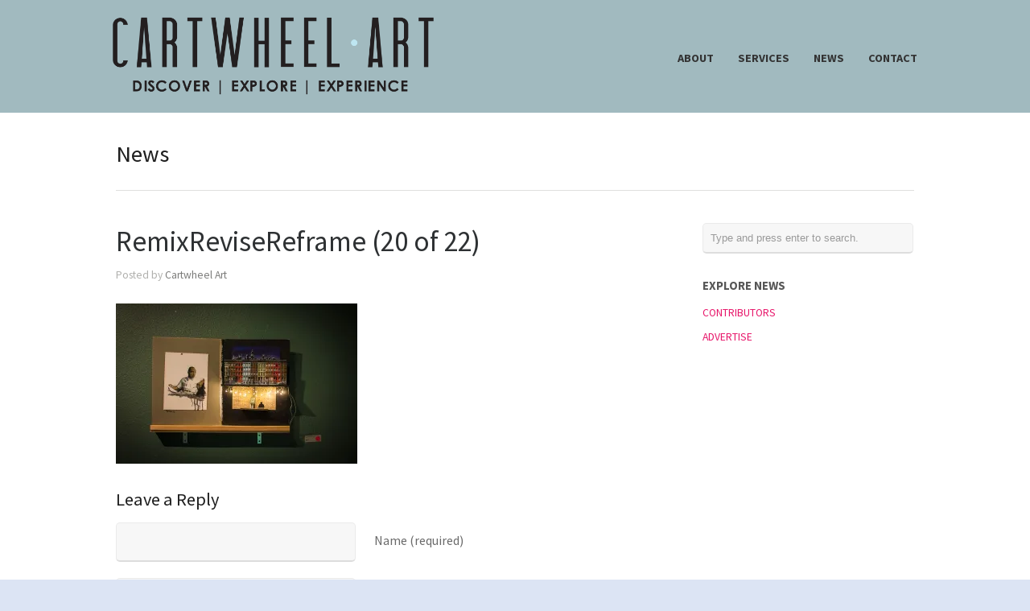

--- FILE ---
content_type: text/html; charset=UTF-8
request_url: http://www.cartwheelart.com/2012/08/29/remix-revise-reframe-in-long-beach/remixrevisereframe-20-of-22/
body_size: 7485
content:
<!DOCTYPE html>
<html lang="en-US">
<head>
<meta http-equiv="Content-Type" content="text/html; charset=UTF-8" />
<title>Cartwheel Art  &raquo; RemixReviseReframe (20 of 22)</title>
<meta name="viewport" content="width=device-width, initial-scale = 1.0, maximum-scale=1.0, user-scalable=no" />
<link href='http://fonts.googleapis.com/css?family=PT+Sans' rel='stylesheet' type='text/css'>
<link rel="stylesheet" type="text/css" href="http://fonts.googleapis.com/css?family=Droid+Serif:regular,bold" />
<link rel="stylesheet" type="text/css" href="http://fonts.googleapis.com/css?family=Source+Sans+Pro:regular,italic,bold,bolditalic" />
<link rel="stylesheet" type="text/css" href="http://fonts.googleapis.com/css?family=Source+Sans+Pro:regular,italic,bold,bolditalic" />
<link rel="stylesheet" type="text/css" href="http://fonts.googleapis.com/css?family=Source+Sans+Pro:regular,italic,bold,bolditalic" />
<link rel="stylesheet" type="text/css" href="http://fonts.googleapis.com/css?family=Source+Sans+Pro:regular,italic,bold,bolditalic" />
<link rel="stylesheet" type="text/css" href="http://fonts.googleapis.com/css?family=Source+Sans+Pro:regular,italic,bold,bolditalic" />
<!-- <link rel="stylesheet" href="http://www.cartwheelart.com/wp-content/themes/hayden/style.css" type="text/css" media="screen" /> -->
<link rel="stylesheet" type="text/css" href="//www.cartwheelart.com/wp-content/cache/wpfc-minified/6z6csjv9/2lolz.css" media="screen"/>
<link rel="alternate" type="application/rss+xml" title="Cartwheel Art RSS Feed" href="http://www.cartwheelart.com/feed/" />
<link rel="alternate" type="application/atom+xml" title="Cartwheel Art Atom Feed" href="http://www.cartwheelart.com/feed/atom/" />
<link rel="pingback" href="http://www.cartwheelart.com/xmlrpc.php" />
<meta name='robots' content='max-image-preview:large' />
<link rel='dns-prefetch' href='//secure.gravatar.com' />
<link rel='dns-prefetch' href='//s.w.org' />
<link rel='dns-prefetch' href='//v0.wordpress.com' />
<link rel='dns-prefetch' href='//i0.wp.com' />
<link rel='dns-prefetch' href='//i1.wp.com' />
<link rel='dns-prefetch' href='//i2.wp.com' />
<link rel="alternate" type="application/rss+xml" title="Cartwheel Art &raquo; RemixReviseReframe (20 of 22) Comments Feed" href="http://www.cartwheelart.com/2012/08/29/remix-revise-reframe-in-long-beach/remixrevisereframe-20-of-22/feed/" />
<!-- This site uses the Google Analytics by MonsterInsights plugin v9.7.0 - Using Analytics tracking - https://www.monsterinsights.com/ -->
<!-- Note: MonsterInsights is not currently configured on this site. The site owner needs to authenticate with Google Analytics in the MonsterInsights settings panel. -->
<!-- No tracking code set -->
<!-- / Google Analytics by MonsterInsights -->
<!-- <link rel='stylesheet' id='sb_instagram_styles-css'  href='http://www.cartwheelart.com/wp-content/plugins/instagram-feed/css/sb-instagram-2-1.min.css?ver=2.1.2' type='text/css' media='all' /> -->
<!-- <link rel='stylesheet' id='tribe-reset-style-css'  href='http://www.cartwheelart.com/wp-content/plugins/the-events-calendar/common/src/resources/css/reset.min.css?ver=4.9.20' type='text/css' media='all' /> -->
<!-- <link rel='stylesheet' id='tribe-common-style-css'  href='http://www.cartwheelart.com/wp-content/plugins/the-events-calendar/common/src/resources/css/common.min.css?ver=4.9.20' type='text/css' media='all' /> -->
<!-- <link rel='stylesheet' id='tribe-tooltip-css-css'  href='http://www.cartwheelart.com/wp-content/plugins/the-events-calendar/common/src/resources/css/tooltip.min.css?ver=4.9.20' type='text/css' media='all' /> -->
<!-- <link rel='stylesheet' id='wp-block-library-css'  href='http://www.cartwheelart.com/wp-includes/css/dist/block-library/style.min.css?ver=5.8.11' type='text/css' media='all' /> -->
<link rel="stylesheet" type="text/css" href="//www.cartwheelart.com/wp-content/cache/wpfc-minified/7v1y959t/2lolz.css" media="all"/>
<style id='wp-block-library-inline-css' type='text/css'>
.has-text-align-justify{text-align:justify;}
</style>
<!-- <link rel='stylesheet' id='testimonial-rotator-style-css'  href='http://www.cartwheelart.com/wp-content/plugins/testimonial-rotator/testimonial-rotator-style.css?ver=5.8.11' type='text/css' media='all' /> -->
<!-- <link rel='stylesheet' id='font-awesome-css'  href='http://www.cartwheelart.com/wp-content/plugins/elementor/assets/lib/font-awesome/css/font-awesome.min.css?ver=4.7.0' type='text/css' media='all' /> -->
<!-- <link rel='stylesheet' id='superfish-css'  href='http://www.cartwheelart.com/wp-content/themes/hayden/css/superfish.css?ver=1.7.4' type='text/css' media='all' /> -->
<!-- <link rel='stylesheet' id='slideshow-css'  href='http://www.cartwheelart.com/wp-content/themes/hayden/css/flexslider.css?ver=1.8' type='text/css' media='all' /> -->
<link rel="stylesheet" type="text/css" href="//www.cartwheelart.com/wp-content/cache/wpfc-minified/mnt1vpyl/2loly.css" media="all"/>
<!-- Inline jetpack_facebook_likebox -->
<style id='jetpack_facebook_likebox-inline-css' type='text/css'>
.widget_facebook_likebox {
overflow: hidden;
}
</style>
<!-- <link rel='stylesheet' id='mc4wp-form-themes-css'  href='http://www.cartwheelart.com/wp-content/plugins/mailchimp-for-wp/assets/css/form-themes.min.css?ver=4.7' type='text/css' media='all' /> -->
<!-- <link rel='stylesheet' id='jetpack_css-css'  href='http://www.cartwheelart.com/wp-content/plugins/jetpack/css/jetpack.css?ver=8.9.4' type='text/css' media='all' /> -->
<link rel="stylesheet" type="text/css" href="//www.cartwheelart.com/wp-content/cache/wpfc-minified/lvzljacj/2loly.css" media="all"/>
<!--n2css--><script src='//www.cartwheelart.com/wp-content/cache/wpfc-minified/kkxziggz/2louw.js' type="text/javascript"></script>
<!-- <script type='text/javascript' src='http://www.cartwheelart.com/wp-includes/js/jquery/jquery.min.js?ver=3.6.0' id='jquery-core-js'></script> -->
<!-- <script type='text/javascript' src='http://www.cartwheelart.com/wp-includes/js/jquery/jquery-migrate.min.js?ver=3.3.2' id='jquery-migrate-js'></script> -->
<!-- <script type='text/javascript' src='http://www.cartwheelart.com/wp-content/plugins/testimonial-rotator/js/jquery.cycletwo.js?ver=5.8.11' id='cycletwo-js'></script> -->
<!-- <script type='text/javascript' src='http://www.cartwheelart.com/wp-content/plugins/testimonial-rotator/js/jquery.cycletwo.addons.js?ver=5.8.11' id='cycletwo-addons-js'></script> -->
<link rel="https://api.w.org/" href="http://www.cartwheelart.com/wp-json/" /><link rel="alternate" type="application/json" href="http://www.cartwheelart.com/wp-json/wp/v2/media/2671" /><meta name="generator" content="WordPress 5.8.11" />
<link rel='shortlink' href='https://wp.me/a2HkO8-H5' />
<link rel="alternate" type="application/json+oembed" href="http://www.cartwheelart.com/wp-json/oembed/1.0/embed?url=http%3A%2F%2Fwww.cartwheelart.com%2F2012%2F08%2F29%2Fremix-revise-reframe-in-long-beach%2Fremixrevisereframe-20-of-22%2F" />
<link rel="alternate" type="text/xml+oembed" href="http://www.cartwheelart.com/wp-json/oembed/1.0/embed?url=http%3A%2F%2Fwww.cartwheelart.com%2F2012%2F08%2F29%2Fremix-revise-reframe-in-long-beach%2Fremixrevisereframe-20-of-22%2F&#038;format=xml" />
<meta name="tec-api-version" content="v1"><meta name="tec-api-origin" content="http://www.cartwheelart.com"><link rel="https://theeventscalendar.com/" href="http://www.cartwheelart.com/wp-json/tribe/events/v1/" /><style type='text/css'>img#wpstats{display:none}</style><meta name="generator" content=" " />
<style type="text/css" media="screen">
#mainNav ul a{ font-family: 'Source Sans Pro'; }
h1, h2, h3, h4, h5, h6, .homeSection h3, #pageHead h1 { font-family: 'Source Sans Pro' !important; }
.sectionHead p{ font-family: 'Source Sans Pro'; }
body { font-family: 'Source Sans Pro'; }
.home .slideshow h2 { font-family: 'Source Sans Pro' !important; }
.home .slideshow p { font-family: 'Source Sans Pro'; }
#header {
background-color: #a1babf;
}
#mainNav ul ul {
background-color: #a1babf;
}
blockquote, address {
border-left: 5px solid #38a6f4;
}
#filterNav .selected, #filterNav a.selected:hover {
background-color: #38a6f4;
}
#content .project.small .title span{
background-color: #38a6f4 !important;
}
.flex-direction-nav li a {
background-color: #38a6f4 !important;
}
.posts .post .date
{
background-color: #38a6f4 !important;
}
#googleMap {height: 350px;}
a { color: #e7166a;}
a:hover {color: #00c5dc;}
.button, #searchsubmit, input[type="submit"] {background-color: #757575 !important;}
#logo .logo img {
width: auto;
max-height: 100px;
}
#mainNav ul a {
color: #333;
}
.tour-subpages {
margin-top: -20px;
text-align: center;
}
.tour-subpages p {
margin-bottom: 10px;
color: #000 !important;
font-size: 1.2em;
}
.tour-subpages ul {
list-style: none;
padding: 0;
margin: 0;
}
.tour-subpages li {
display: inline-block;
padding: 0;
margin: 10px !important;
}
.tour-subpages a {
display: block;
padding: 5px 0;
border-top: 2px solid #bee6f1;
border-bottom: 2px solid #bee6f1;
color: #000;
font-size: .94em !important;
font-weight: 300;
text-transform: uppercase;
}
.tour-subpages a:hover, .tour-subpages .current a {
color: #bee6f1;
}
.show-mobile {
display: none;
}
.text-center {
text-align: center;
}
.clear {
clear: both;
}
@media screen and (max-width: 767px) {
.show-mobile {
display: block;
}
.hide-mobile {
display: none;
}
.show-mobile select {
padding: 5px;
font-size: 14pt;
}
#content img.alignright {
float: none;
margin: 0 auto 15px;
}
}
</style>
<!--[if IE 7]>
<link rel="stylesheet" href="http://www.cartwheelart.com/wp-content/themes/hayden/css/ie7.css" type="text/css" media="screen" />
<![endif]-->
<!--[if IE 8]>
<link rel="stylesheet" href="http://www.cartwheelart.com/wp-content/themes/hayden/css/ie8.css" type="text/css" media="screen" />
<![endif]-->
<!--[if IE]><script src="http://html5shiv.googlecode.com/svn/trunk/html5.js"></script><![endif]-->
<style type="text/css" id="custom-background-css">
body.custom-background { background-color: #dce4f4; }
</style>
<!-- Jetpack Open Graph Tags -->
<meta property="og:type" content="article" />
<meta property="og:title" content="RemixReviseReframe (20 of 22)" />
<meta property="og:url" content="http://www.cartwheelart.com/2012/08/29/remix-revise-reframe-in-long-beach/remixrevisereframe-20-of-22/" />
<meta property="og:description" content="Visit the post for more." />
<meta property="article:published_time" content="2012-08-28T07:16:11+00:00" />
<meta property="article:modified_time" content="2012-08-28T07:16:11+00:00" />
<meta property="og:site_name" content="Cartwheel Art" />
<meta property="og:image" content="http://www.cartwheelart.com/wp-content/uploads/2012/08/RemixReviseReframe-20-of-22.jpg" />
<meta property="og:locale" content="en_US" />
<meta name="twitter:site" content="@cartwheelart" />
<meta name="twitter:text:title" content="RemixReviseReframe (20 of 22)" />
<meta name="twitter:image" content="https://i2.wp.com/www.cartwheelart.com/wp-content/uploads/2012/08/RemixReviseReframe-20-of-22.jpg?fit=1024%2C680&#038;w=640" />
<meta name="twitter:card" content="summary_large_image" />
<meta name="twitter:description" content="Visit the post for more." />
<!-- End Jetpack Open Graph Tags -->
<link rel="icon" href="https://i1.wp.com/www.cartwheelart.com/wp-content/uploads/2016/12/cropped-cartwheelart_site-icon.jpg?fit=32%2C32" sizes="32x32" />
<link rel="icon" href="https://i1.wp.com/www.cartwheelart.com/wp-content/uploads/2016/12/cropped-cartwheelart_site-icon.jpg?fit=192%2C192" sizes="192x192" />
<link rel="apple-touch-icon" href="https://i1.wp.com/www.cartwheelart.com/wp-content/uploads/2016/12/cropped-cartwheelart_site-icon.jpg?fit=180%2C180" />
<meta name="msapplication-TileImage" content="https://i1.wp.com/www.cartwheelart.com/wp-content/uploads/2016/12/cropped-cartwheelart_site-icon.jpg?fit=270%2C270" />
<style type="text/css" id="wp-custom-css">
.widget_wpcom_social_media_icons_widget .genericon {
font-size: 40px;
}
</style>
</head>
<body class="attachment attachment-template-default single single-attachment postid-2671 attachmentid-2671 attachment-jpeg custom-background tribe-no-js unknown  elementor-default" >
<div id="slideNav">
<a href="javascript:jQuery.pageslide.close()" class="closeBtn"></a>
<div class="menu-main-menu-container"><ul id="menu-main-menu" class=""><li id="menu-item-33897" class="menu-item menu-item-type-post_type menu-item-object-page menu-item-33897"><a href="http://www.cartwheelart.com/about/">ABOUT</a></li>
<li id="menu-item-33855" class="menu-item menu-item-type-post_type menu-item-object-page menu-item-33855"><a href="http://www.cartwheelart.com/services/">SERVICES</a></li>
<li id="menu-item-33852" class="menu-item menu-item-type-post_type menu-item-object-page current_page_parent menu-item-33852"><a href="http://www.cartwheelart.com/magazine/">NEWS</a></li>
<li id="menu-item-33957" class="menu-item menu-item-type-post_type menu-item-object-page menu-item-33957"><a href="http://www.cartwheelart.com/about/contact/">CONTACT</a></li>
</ul></div>	</div>
<div id="container">
<div id="header">
<div class="top">
<div class="surround">
<div class="inside clearfix">
<div id="logo">
<h1 class="logo"><a href="http://www.cartwheelart.com"><img src="http://www.cartwheelart.com/wp-content/uploads/2016/12/Cartwheel-Logo-2019.png" alt="Cartwheel Art" /></a></h1>
</div>
<div id="mainNav" class="clearfix">
<div class="menu-main-menu-container"><ul id="menu-main-menu-1" class="sf-menu"><li class="menu-item menu-item-type-post_type menu-item-object-page menu-item-33897"><a href="http://www.cartwheelart.com/about/">ABOUT</a></li>
<li class="menu-item menu-item-type-post_type menu-item-object-page menu-item-33855"><a href="http://www.cartwheelart.com/services/">SERVICES</a></li>
<li class="menu-item menu-item-type-post_type menu-item-object-page current_page_parent menu-item-33852"><a href="http://www.cartwheelart.com/magazine/">NEWS</a></li>
<li class="menu-item menu-item-type-post_type menu-item-object-page menu-item-33957"><a href="http://www.cartwheelart.com/about/contact/">CONTACT</a></li>
</ul></div>		</div>
<a href="#slideNav" class="menuToggle"></a>
</div>
</div>
</div>
</div>
<div id="wrap">
<div id="middle" class="clearfix">
<div id="pageHead">
<h1>News</h1>
</div>
<div id="content" class="twoThirds clearfix">
<div class="post-2671 attachment type-attachment status-inherit hentry">													
<h2><a href="http://www.cartwheelart.com/2012/08/29/remix-revise-reframe-in-long-beach/remixrevisereframe-20-of-22/" rel="bookmark" >RemixReviseReframe (20 of 22)</a></h2>
<div class="meta clearfix">
Posted 					
by <a href="http://www.cartwheelart.com/author/cwa_admin/" title="Posts by Cartwheel Art" rel="author">Cartwheel Art</a> 
</div>
<p class="attachment"><a href='https://i2.wp.com/www.cartwheelart.com/wp-content/uploads/2012/08/RemixReviseReframe-20-of-22.jpg'><img width="300" height="199" src="https://i2.wp.com/www.cartwheelart.com/wp-content/uploads/2012/08/RemixReviseReframe-20-of-22.jpg?fit=300%2C199" class="attachment-medium size-medium" alt="" loading="lazy" srcset="https://i2.wp.com/www.cartwheelart.com/wp-content/uploads/2012/08/RemixReviseReframe-20-of-22.jpg?w=1024 1024w, https://i2.wp.com/www.cartwheelart.com/wp-content/uploads/2012/08/RemixReviseReframe-20-of-22.jpg?w=300 300w, https://i2.wp.com/www.cartwheelart.com/wp-content/uploads/2012/08/RemixReviseReframe-20-of-22.jpg?w=653 653w" sizes="(max-width: 300px) 100vw, 300px" /></a></p>
</div>				
<div id="commentBox" > 
<div id="commentForm" class="clear">
<div id="respond">
<h3>Leave a Reply</h3>	
<form action="http://www.cartwheelart.com/wp-comments-post.php" method="post" >
<p><input type="text" name="author" id="author" value="" size="32" tabindex="1" aria-required='true' />
<label for="author">Name (required)</label></p>
<p><input type="text" name="email" id="email" value="" size="32" tabindex="2" aria-required='true' />
<label for="email">Email (required)</label></p>
<p><input type="text" name="url" id="url" value="" size="32" tabindex="3" />
<label for="url">Website </label></p>
<p><textarea name="comment" id="comment" cols="55" rows="12" tabindex="4"></textarea></p>
<p>
<input name="submit" type="submit" class="button" id="submit" tabindex="5" value="Submit Comment" /> <a rel="nofollow" id="cancel-comment-reply-link" href="/2012/08/29/remix-revise-reframe-in-long-beach/remixrevisereframe-20-of-22/#respond" style="display:none;">Cancel Reply</a>	<input type='hidden' name='comment_post_ID' value='2671' id='comment_post_ID' />
<input type='hidden' name='comment_parent' id='comment_parent' value='0' />
</p>	
<p style="display: none;"><input type="hidden" id="akismet_comment_nonce" name="akismet_comment_nonce" value="e7f78ebb11" /></p><p style="display: none;"><input type="hidden" id="ak_js" name="ak_js" value="220"/></p>
</form>
</div>
</div><!-- end commentform -->
</div> 			
</div>
<div id="sidebar" class="clearfix">
<div id="search-3" class="widget_search sidebarBox widgetBox"><form method="get" id="searchform"   action="http://www.cartwheelart.com/">
<input type="text" value="Type and press enter to search."   name="s" id="s"
onblur="if (this.value == '')   {this.value = 'Type and press enter to search.';}"
onfocus="if (this.value == 'Type and press enter to search.'){this.value = '';}" />
<input type="hidden" id="searchsubmit" />
</form></div><div id="nav_menu-2" class="widget_nav_menu sidebarBox widgetBox"><h3>EXPLORE NEWS</h3><div class="menu-magazine-container"><ul id="menu-magazine" class="menu"><li id="menu-item-33910" class="menu-item menu-item-type-post_type menu-item-object-page menu-item-33910"><a href="http://www.cartwheelart.com/about/meet-our-team/">CONTRIBUTORS</a></li>
<li id="menu-item-33911" class="menu-item menu-item-type-post_type menu-item-object-page menu-item-33911"><a href="http://www.cartwheelart.com/?page_id=22875">ADVERTISE</a></li>
</ul></div></div><div id="text-5" class="widget_text sidebarBox widgetBox">			<div class="textwidget"></div>
</div></div><!-- end sidebar -->					
	</div>
</div>
<div id="footer" >
<div class="main">
<div class="inside clearfix">
<div id="widget_contact_info-2" class="oneThird widget_contact_info footerBox widgetBox"><h3>Arts District Location</h3><div itemscope itemtype="http://schema.org/LocalBusiness"><div class="confit-address" itemscope itemtype="http://schema.org/PostalAddress" itemprop="address"><a href="https://maps.google.com/maps?z=16&#038;q=688%2Bsouth%2Bsanta%2Bfe%2Bavenue%2Blos%2Bangeles%2C%2Bca%2B90021" target="_blank" rel="noopener noreferrer">688 South Santa Fe Avenue<br/>Los Angeles, CA 90021</a></div><div class="confit-phone"><span itemprop="telephone">213-537-0687</span></div></div></div><div id="text-4" class="second oneThird widget_text footerBox widgetBox"><h3>Subscribe</h3>			<div class="textwidget"><p><script>(function() {
if (!window.mc4wp) {
window.mc4wp = {
listeners: [],
forms    : {
on: function (event, callback) {
window.mc4wp.listeners.push({
event   : event,
callback: callback
});
}
}
}
}
})();
</script><!-- Mailchimp for WordPress v4.7 - https://wordpress.org/plugins/mailchimp-for-wp/ --></p>
<form id="mc4wp-form-1" class="mc4wp-form mc4wp-form-41981 mc4wp-form-theme mc4wp-form-theme-blue" method="post" data-id="41981" data-name="Receive Insider Knowledge via our Monthly Newsletter" >
<div class="mc4wp-form-fields">
<p>Find out what&#8217;s happening in and around DTLA with the Cartwheel Art newsletter.</p>
<p>	<b>Email address:</b><br />
<input type="email" name="EMAIL" placeholder="Your email address" required />
</p>
<p>
<input type="submit" value="Sign up" />
</p>
</div>
<p><label style="display: none !important;">Leave this field empty if you&#8217;re human: <input type="text" name="_mc4wp_honeypot" value="" tabindex="-1" autocomplete="off" /></label><input type="hidden" name="_mc4wp_timestamp" value="1755968469" /><input type="hidden" name="_mc4wp_form_id" value="41981" /><input type="hidden" name="_mc4wp_form_element_id" value="mc4wp-form-1" /></p>
<div class="mc4wp-response"></div>
</form>
<p><!-- / Mailchimp for WordPress Plugin --></p>
</div>
</div><div id="wpcom_social_media_icons_widget-2" class="third oneThird widget_wpcom_social_media_icons_widget footerBox widgetBox"><h3>Let&#8217;s Get Social</h3><ul><li><a href="https://www.facebook.com/CartwheelArt/" class="genericon genericon-facebook" target="_blank"><span class="screen-reader-text">View CartwheelArt&#8217;s profile on Facebook</span></a></li><li><a href="https://twitter.com/cartwheelart/" class="genericon genericon-twitter" target="_blank"><span class="screen-reader-text">View cartwheelart&#8217;s profile on Twitter</span></a></li><li><a href="https://www.instagram.com/cartwheel_art/" class="genericon genericon-instagram" target="_blank"><span class="screen-reader-text">View cartwheel_art&#8217;s profile on Instagram</span></a></li></ul></div>
</div><!-- end footer inside-->
</div><!-- end footer main -->
<div class="secondary">
<div class="inside clearfix">
<div class="left"><p>&copy; 2025 <a href="http://www.cartwheelart.com"><strong>Cartwheel Art</strong></a> All Rights Reserved.</p></div>
<div class="right"><p></p></div>
</div><!-- end footer inside-->
</div><!-- end footer secondary-->
</div><!-- end footer -->
</div><!-- end container -->
<script>
( function ( body ) {
'use strict';
body.className = body.className.replace( /\btribe-no-js\b/, 'tribe-js' );
} )( document.body );
</script>
<!-- Instagram Feed JS -->
<script type="text/javascript">
var sbiajaxurl = "http://www.cartwheelart.com/wp-admin/admin-ajax.php";
</script>
<script type="text/javascript">
//<![CDATA[
jQuery(document).ready(function(){
jQuery('.flexslider').waitForImages(function() {
jQuery('.flexslider').flexslider({
slideshowSpeed: 8000,  
directionNav: true,
slideshow: 1,				 				
animation: 'fade',
animationLoop: true
});  
});
});
//]]>
</script><script> /* <![CDATA[ */var tribe_l10n_datatables = {"aria":{"sort_ascending":": activate to sort column ascending","sort_descending":": activate to sort column descending"},"length_menu":"Show _MENU_ entries","empty_table":"No data available in table","info":"Showing _START_ to _END_ of _TOTAL_ entries","info_empty":"Showing 0 to 0 of 0 entries","info_filtered":"(filtered from _MAX_ total entries)","zero_records":"No matching records found","search":"Search:","all_selected_text":"All items on this page were selected. ","select_all_link":"Select all pages","clear_selection":"Clear Selection.","pagination":{"all":"All","next":"Next","previous":"Previous"},"select":{"rows":{"0":"","_":": Selected %d rows","1":": Selected 1 row"}},"datepicker":{"dayNames":["Sunday","Monday","Tuesday","Wednesday","Thursday","Friday","Saturday"],"dayNamesShort":["Sun","Mon","Tue","Wed","Thu","Fri","Sat"],"dayNamesMin":["S","M","T","W","T","F","S"],"monthNames":["January","February","March","April","May","June","July","August","September","October","November","December"],"monthNamesShort":["January","February","March","April","May","June","July","August","September","October","November","December"],"monthNamesMin":["Jan","Feb","Mar","Apr","May","Jun","Jul","Aug","Sep","Oct","Nov","Dec"],"nextText":"Next","prevText":"Prev","currentText":"Today","closeText":"Done","today":"Today","clear":"Clear"}};/* ]]> */ </script><script>(function() {function addEventListener(element,event,handler) {
if(element.addEventListener) {
element.addEventListener(event,handler, false);
} else if(element.attachEvent){
element.attachEvent('on'+event,handler);
}
}function maybePrefixUrlField() {
if(this.value.trim() !== '' && this.value.indexOf('http') !== 0) {
this.value = "http://" + this.value;
}
}
var urlFields = document.querySelectorAll('.mc4wp-form input[type="url"]');
if( urlFields && urlFields.length > 0 ) {
for( var j=0; j < urlFields.length; j++ ) {
addEventListener(urlFields[j],'blur',maybePrefixUrlField);
}
}/* test if browser supports date fields */
var testInput = document.createElement('input');
testInput.setAttribute('type', 'date');
if( testInput.type !== 'date') {
/* add placeholder & pattern to all date fields */
var dateFields = document.querySelectorAll('.mc4wp-form input[type="date"]');
for(var i=0; i<dateFields.length; i++) {
if(!dateFields[i].placeholder) {
dateFields[i].placeholder = 'YYYY-MM-DD';
}
if(!dateFields[i].pattern) {
dateFields[i].pattern = '[0-9]{4}-(0[1-9]|1[012])-(0[1-9]|1[0-9]|2[0-9]|3[01])';
}
}
}
})();</script><!-- <link rel='stylesheet' id='genericons-css'  href='http://www.cartwheelart.com/wp-content/plugins/jetpack/_inc/genericons/genericons/genericons.css?ver=3.1' type='text/css' media='all' /> -->
<link rel="stylesheet" type="text/css" href="//www.cartwheelart.com/wp-content/cache/wpfc-minified/f185p4xd/2lolx.css" media="all"/>
<script type='text/javascript' src='http://www.cartwheelart.com/wp-includes/js/comment-reply.min.js?ver=5.8.11' id='comment-reply-js'></script>
<script type='text/javascript' src='http://www.cartwheelart.com/wp-content/plugins/the-events-calendar/common/src/resources/js/tribe-common.min.js?ver=4.9.20' id='tribe-common-js'></script>
<script type='text/javascript' src='http://www.cartwheelart.com/wp-content/plugins/the-events-calendar/common/src/resources/js/tooltip.min.js?ver=4.9.20' id='tribe-tooltip-js-js'></script>
<script type='text/javascript' src='http://www.cartwheelart.com/wp-content/plugins/jetpack/_inc/build/photon/photon.min.js?ver=20191001' id='jetpack-photon-js'></script>
<script type='text/javascript' src='http://www.cartwheelart.com/wp-content/themes/hayden/js/jquery.pageslide.min.js?ver=2.0' id='pageslide-js'></script>
<script type='text/javascript' src='http://www.cartwheelart.com/wp-content/themes/hayden/js/superfish.js?ver=1.7.4' id='superfish-js'></script>
<script type='text/javascript' src='http://www.cartwheelart.com/wp-content/themes/hayden/js/jquery.fitvids.js?ver=1.0' id='fitvids-js'></script>
<script type='text/javascript' src='http://www.cartwheelart.com/wp-content/themes/hayden/js/jquery.actual.min.js?ver=1.8.13' id='actual-js'></script>
<script type='text/javascript' src='http://www.cartwheelart.com/wp-content/themes/hayden/js/jquery.fittext.js?ver=1.0' id='fittext-js'></script>
<script type='text/javascript' src='http://www.cartwheelart.com/wp-content/themes/hayden/js/jquery.waitforimages.min.js?ver=1.0' id='hayden-wait-for-images-js'></script>
<script type='text/javascript' src='http://www.cartwheelart.com/wp-content/themes/hayden/js/jquery.isotope.min.js?ver=1.3.110525' id='isotope-js'></script>
<script type='text/javascript' src='http://www.cartwheelart.com/wp-content/themes/hayden/js/jquery.flexslider-min.js?ver=1.8' id='slideshow-js'></script>
<script type='text/javascript' src='http://www.cartwheelart.com/wp-content/themes/hayden/js/theme_trust.js?ver=1.0' id='theme_trust_js-js'></script>
<script type='text/javascript' id='jetpack-facebook-embed-js-extra'>
/* <![CDATA[ */
var jpfbembed = {"appid":"249643311490","locale":"en_US"};
/* ]]> */
</script>
<script type='text/javascript' src='http://www.cartwheelart.com/wp-content/plugins/jetpack/_inc/build/facebook-embed.min.js' id='jetpack-facebook-embed-js'></script>
<script type='text/javascript' src='http://www.cartwheelart.com/wp-content/plugins/jetpack/_inc/build/twitter-timeline.min.js?ver=4.0.0' id='jetpack-twitter-timeline-js'></script>
<script type='text/javascript' src='http://www.cartwheelart.com/wp-content/plugins/wp-gallery-custom-links/wp-gallery-custom-links.js?ver=1.1' id='wp-gallery-custom-links-js-js'></script>
<script type='text/javascript' src='http://www.cartwheelart.com/wp-includes/js/wp-embed.min.js?ver=5.8.11' id='wp-embed-js'></script>
<script async="async" type='text/javascript' src='http://www.cartwheelart.com/wp-content/plugins/akismet/_inc/form.js?ver=4.1.6' id='akismet-form-js'></script>
<script type='text/javascript' id='mc4wp-forms-api-js-extra'>
/* <![CDATA[ */
var mc4wp_forms_config = [];
/* ]]> */
</script>
<script type='text/javascript' src='http://www.cartwheelart.com/wp-content/plugins/mailchimp-for-wp/assets/js/forms-api.min.js?ver=4.7' id='mc4wp-forms-api-js'></script>
<!--[if lte IE 9]>
<script type='text/javascript' src='http://www.cartwheelart.com/wp-content/plugins/mailchimp-for-wp/assets/js/third-party/placeholders.min.js?ver=4.7' id='mc4wp-forms-placeholders-js'></script>
<![endif]-->
<script type='text/javascript' src='https://stats.wp.com/e-202534.js' async='async' defer='defer'></script>
<script type='text/javascript'>
_stq = window._stq || [];
_stq.push([ 'view', {v:'ext',j:'1:8.9.4',blog:'39880764',post:'2671',tz:'-7',srv:'www.cartwheelart.com'} ]);
_stq.push([ 'clickTrackerInit', '39880764', '2671' ]);
</script>
</body>
</html><!-- WP Fastest Cache file was created in 0.35693788528442 seconds, on 23-08-25 10:01:09 -->

--- FILE ---
content_type: text/javascript
request_url: http://www.cartwheelart.com/wp-content/themes/hayden/js/theme_trust.js?ver=1.0
body_size: 1212
content:
///////////////////////////////
// Set Variables
///////////////////////////////

var gridContainer = jQuery('.thumbs');
var colW;
var gridGutter = 0;
var thumbWidth = 350;
var widgetsHidden = false;
var themeColumns = 3;
var catptionOffset = -20;

///////////////////////////////
// Mobile Detection
///////////////////////////////

function isMobile(){
    return (
        (navigator.userAgent.match(/Android/i)) ||
		(navigator.userAgent.match(/webOS/i)) ||
		(navigator.userAgent.match(/iPhone/i)) ||
		(navigator.userAgent.match(/iPod/i)) ||
		(navigator.userAgent.match(/iPad/i)) ||
		(navigator.userAgent.match(/BlackBerry/))
    );
}

///////////////////////////////
// Sticky Nav Offset
///////////////////////////////

function setStickyNavOffset(){
	if(!jQuery('body').hasClass('home')){
		jQuery('#header').css('height', jQuery('#header .top').height() );
	}
}

///////////////////////////////
// SlideNav
///////////////////////////////

function setSlideNav(){
	jQuery(".menuToggle").pageslide({ direction: "left"});
}

function setHeaderBackground() {
	var scrollTop = jQuery(window).scrollTop(); // our current vertical position from the top

	if (scrollTop > 300 || jQuery(window).width() < 700) {
		jQuery('#header .top').addClass('solid');
	} else {
		jQuery('#header .top').removeClass('solid');
	}
}

///////////////////////////////
// Project Filtering
///////////////////////////////

function projectFilterInit() {
	jQuery('#filterNav a').click(function(){
		var selector = jQuery(this).attr('data-filter');
		jQuery('#projects .thumbs').isotope({
			filter: selector,
			hiddenStyle : {
		    	opacity: 0,

			}
		});

		if ( !jQuery(this).hasClass('selected') ) {
			jQuery(this).parents('#filterNav').find('.selected').removeClass('selected');
			jQuery(this).addClass('selected');
		}

		return false;
	});
}


///////////////////////////////
// Project thumbs
///////////////////////////////

function projectThumbInit() {
	setColumns();
	gridContainer.isotope({
		resizable: false,
		layoutMode: 'fitRows',
		masonry: {
			columnWidth: colW
		}
	});

	jQuery(".thumbs .small").css("visibility", "visible");
}

///////////////////////////////
// Isotope Grid Resize
///////////////////////////////

function setColumns()
{
	var columns;
	if(gridContainer.width()<=700){
		columns = 1;
		colW = Math.floor(gridContainer.width() / columns);
		jQuery('.thumbs .small').each(function(id){
			jQuery(this).css('width','100%');
			jQuery(this).css('max-width','100%');
		});
	}
	else{
		columns = 3;
		colW = Math.floor(gridContainer.width() / columns);

		jQuery('.thumbs .small').each(function(id){
			jQuery(this).css('width',colW+'px');
		});
	}
	jQuery('.thumbs .small').show();
}

function gridResize() {
	setColumns();
	gridContainer.isotope({
		resizable: false,
		layoutMode: 'fitRows',
		masonry: {
			columnWidth: colW
		}
	});
}

///////////////////////////////
// Center Home Flexslider Text
///////////////////////////////

function centerFlexCaption() {
	jQuery('.home .slideshow .details').each(function(id){
		jQuery(this).css('margin-top','-'+((jQuery(this).actual('height')/2)-catptionOffset)+'px');
		jQuery(this).show();
	});
}

///////////////////////////////
// Initialize
///////////////////////////////

jQuery.noConflict();
jQuery(document).ready(function(){
	
	//Stuff that happens after images are loaded
	jQuery('#container').waitForImages(function(){
		centerFlexCaption();
		projectThumbInit();
		projectFilterInit();
		centerFlexCaption();
	});	
	jQuery("#content").fitVids();
	
	jQuery(window).resize(function(){
		gridResize();
		centerFlexCaption();
	});
	
	setSlideNav();
	jQuery('img').attr('title','');
	jQuery('ul.sf-menu').superfish();
});